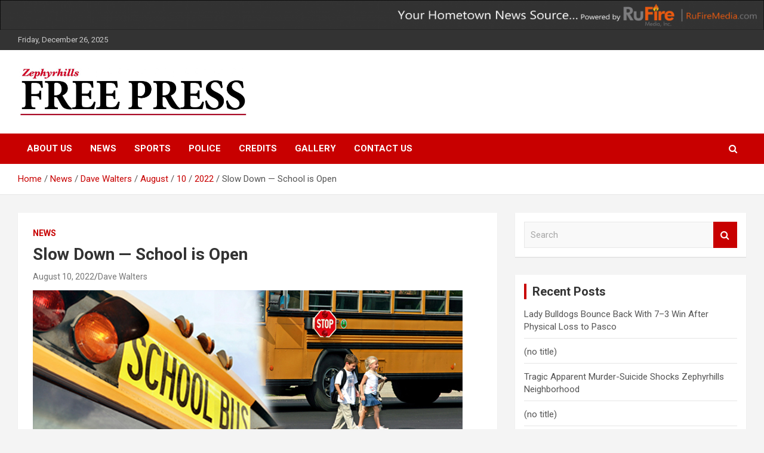

--- FILE ---
content_type: text/html; charset=utf-8
request_url: https://www.google.com/recaptcha/api2/aframe
body_size: 266
content:
<!DOCTYPE HTML><html><head><meta http-equiv="content-type" content="text/html; charset=UTF-8"></head><body><script nonce="k9qPDrgIN2aLFJrxE-a-Hg">/** Anti-fraud and anti-abuse applications only. See google.com/recaptcha */ try{var clients={'sodar':'https://pagead2.googlesyndication.com/pagead/sodar?'};window.addEventListener("message",function(a){try{if(a.source===window.parent){var b=JSON.parse(a.data);var c=clients[b['id']];if(c){var d=document.createElement('img');d.src=c+b['params']+'&rc='+(localStorage.getItem("rc::a")?sessionStorage.getItem("rc::b"):"");window.document.body.appendChild(d);sessionStorage.setItem("rc::e",parseInt(sessionStorage.getItem("rc::e")||0)+1);localStorage.setItem("rc::h",'1766726433637');}}}catch(b){}});window.parent.postMessage("_grecaptcha_ready", "*");}catch(b){}</script></body></html>

--- FILE ---
content_type: text/javascript; charset=utf-8
request_url: https://zephyrhillsfreepress.org/wp-content/cache/autoptimize/autoptimize_single_eba6c4c62ba9b4c635db343ae5f26bf1.php?ver=6.9
body_size: 531
content:
jQuery(window).load(function(){var site_content_row=jQuery('.site-content-row')[0],wp_adminBar=jQuery('#wpadminbar').outerHeight(),sticky_navigation=jQuery('#sticky-navigation-bar').outerHeight(),top_spacing=20,screenwidth=jQuery(window).outerWidth();if(site_content_row){var page_height=jQuery('body.theme-body').outerHeight(),page_before_height=jQuery('body.theme-body').offset().top,total_page_height=page_height+page_before_height,before_content_height=jQuery('.site-content-row').offset().top,content_height=jQuery('.site-content-row').outerHeight(),after_height=total_page_height-before_content_height-content_height;}
if(wp_adminBar||sticky_navigation){if(wp_adminBar&&!sticky_navigation){top_spacing=top_spacing+wp_adminBar;}
if(sticky_navigation&&!wp_adminBar){top_spacing=top_spacing+sticky_navigation;}
if(wp_adminBar&&sticky_navigation){top_spacing=top_spacing+wp_adminBar+sticky_navigation;}}
if(screenwidth>=992){jQuery(".sticky-sidebar").sticky({topSpacing:top_spacing,bottomSpacing:after_height,});}
var navbar_top_spacing=0;if(wp_adminBar&&screenwidth>=601){navbar_top_spacing=wp_adminBar;}
jQuery("#sticky-navigation-bar").sticky({topSpacing:navbar_top_spacing,zIndex:999});jQuery(window).on("load resize scroll",function(e){if(window.pageYOffset>=1){var default_navbar=jQuery('#sticky-navigation-bar').outerHeight(),responsive_navbar=jQuery('#sticky-navigation-bar .navigation-bar-top').outerHeight(),screenheight=jQuery(window).outerHeight(),screenwidth=jQuery(window).outerWidth(),wp_adminBar=jQuery('#wpadminbar').outerHeight(),active_sticky=jQuery('#sticky-navigation-bar').parent().hasClass('is-sticky');if(screenwidth>=992){if(active_sticky){jQuery('#sticky-navigation-bar').parent('.is-sticky').css('padding-top',default_navbar);}else{jQuery('#sticky-navigation-bar').parent().css('padding-top',0);}}else{if(active_sticky){jQuery('#sticky-navigation-bar').parent('.is-sticky').css('padding-top',responsive_navbar);}else{jQuery('#sticky-navigation-bar').parent().css('padding-top',0);}
if(screenwidth<=991){if(screenwidth>=601&&wp_adminBar){responsive_navbar=responsive_navbar+wp_adminBar;}
if(active_sticky){jQuery('#sticky-navigation-bar').parent('.is-sticky').find('.navbar-collapse').css('max-height',screenheight-responsive_navbar);}
else{jQuery('#sticky-navigation-bar').find('.navbar-collapse').css('max-height','none');}}}}});});

--- FILE ---
content_type: text/javascript; charset=utf-8
request_url: https://zephyrhillsfreepress.org/wp-content/cache/autoptimize/autoptimize_single_1f02aaf9134195076c2c01a459ad388b.php?ver=6.9
body_size: 316
content:
jQuery('.featured-slider .owl-carousel').owlCarousel({loop:true,margin:0,nav:true,navText:['',''],autoplay:true,dots:false,smartSpeed:800,autoplayTimeout:5500,responsive:{0:{items:1},}});jQuery('.featured-stories .owl-carousel-default').owlCarousel({loop:true,margin:8,nav:true,navText:['',''],autoplay:true,dots:false,responsive:{992:{items:4},768:{items:3},575:{items:2},0:{items:1},}});jQuery('.featured-stories .owl-carousel-default-fullwidth').owlCarousel({loop:true,margin:8,nav:true,navText:['',''],autoplay:true,dots:false,responsive:{1400:{items:5},992:{items:4},768:{items:3},575:{items:2},0:{items:1},}});jQuery('.featured-stories .owl-carousel-center-default').owlCarousel({loop:true,margin:8,stagePadding:40,nav:true,navText:['',''],autoplay:true,dots:false,responsive:{1200:{items:4},950:{items:3,stagePadding:30,},620:{items:2,stagePadding:30,},500:{items:1,margin:10,},0:{items:1,stagePadding:25,margin:10,},}});jQuery('.featured-stories .owl-carousel-center-full-width').owlCarousel({loop:true,margin:8,stagePadding:40,nav:true,navText:['',''],autoplay:true,dots:false,responsive:{1500:{items:5},1150:{items:4,stagePadding:30,},850:{items:3,stagePadding:30,},620:{items:2,stagePadding:30,},500:{items:1,margin:10,},0:{items:1,stagePadding:25,margin:10,},}});jQuery('.newscard-widget-card-block-posts .owl-carousel.column-1, .site-footer .widget-area .newscard-widget-card-block-posts .owl-carousel.column-2, .site-footer .widget-area .newscard-widget-card-block-posts .owl-carousel.column-3').owlCarousel({loop:true,margin:12,nav:true,navText:['',''],autoplay:true,dots:false,responsive:{0:{items:1},}});jQuery('.content-area .newscard-widget-card-block-posts .owl-carousel.column-2').owlCarousel({loop:true,margin:12,nav:true,navText:['',''],autoplay:true,dots:false,responsive:{575:{items:2},0:{items:1},}});jQuery('.site-content .widget-area .newscard-widget-card-block-posts .owl-carousel.column-2, .site-content .widget-area .newscard-widget-card-block-posts .owl-carousel.column-3').owlCarousel({loop:true,margin:12,nav:true,navText:['',''],autoplay:true,dots:false,responsive:{992:{items:1},575:{items:2},0:{items:1},}});jQuery('.content-area .newscard-widget-card-block-posts .owl-carousel.column-3').owlCarousel({loop:true,margin:12,nav:true,navText:['',''],autoplay:true,dots:false,responsive:{1200:{items:3},575:{items:2},0:{items:1},}});